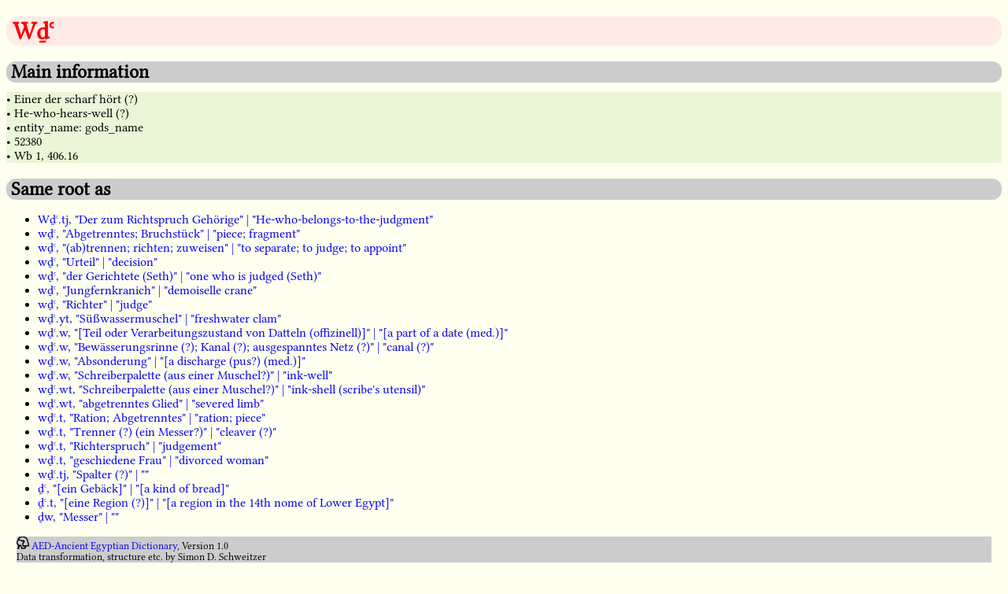

--- FILE ---
content_type: text/html; charset=utf-8
request_url: https://simondschweitzer.github.io/aed/52380.html
body_size: 1859
content:
<!DOCTYPE HTML PUBLIC "-//W3C//DTD HTML 4.01//EN" "http://www.w3.org/TR/html4/strict.dtd">
<html>
<head>
<meta http-equiv="content-type" content="text/html" charset="UTF-8">
<title>AED - Dictionary entry: 52380</title>
<link rel="stylesheet" type="text/css" href="aed_style.css" />
<link rel="shortcut icon" href="icon/aed_128.png" />
</head>
<body>
<h1 class="main_title">&nbsp;Wḏꜥ</h1>
<h2 class="second_level">&nbsp;Main information</h2>
<p class="main_information">
<div class="tooltip">&#x2022; Einer der scharf hört (?)
<span class="tooltiptext">german translation</span>
</div>
<div class="tooltip">&#x2022; He-who-hears-well (?)
<span class="tooltiptext">english translation</span>
</div>
<div class="tooltip">&#x2022; entity_name: gods_name
<span class="tooltiptext">part of speech</span>
</div>
<div class="tooltip">&#x2022; 52380
<span class="tooltiptext">lemma id</span>
</div>
<div class="tooltip">&#x2022; Wb 1, 406.16
<span class="tooltiptext">bibliographical information</span>
</div>
</p>
<h2 class="second_level">&nbsp;Same root as</h2>
<p class="same_root_as">
<ul>
<li><a href="500452.html">Wḏꜥ.tj, "Der zum Richtspruch Gehörige" | "He-who-belongs-to-the-judgment"</a></li>
<li><a href="450154.html">wḏꜥ, "Abgetrenntes; Bruchstück" | "piece; fragment"</a></li>
<li><a href="52360.html">wḏꜥ, "(ab)trennen; richten; zuweisen" | "to separate; to judge; to appoint"</a></li>
<li><a href="52390.html">wḏꜥ, "Urteil" | "decision"</a></li>
<li><a href="52400.html">wḏꜥ, "der Gerichtete (Seth)" | "one who is judged (Seth)"</a></li>
<li><a href="52420.html">wḏꜥ, "Jungfernkranich" | "demoiselle crane"</a></li>
<li><a href="52540.html">wḏꜥ, "Richter" | "judge"</a></li>
<li><a href="850426.html">wḏꜥ.yt, "Süßwassermuschel" | "freshwater clam"</a></li>
<li><a href="52550.html">wḏꜥ.w, "[Teil oder Verarbeitungszustand von Datteln (offizinell)]" | "[a part of a date (med.)]"</a></li>
<li><a href="52560.html">wḏꜥ.w, "Bewässerungsrinne (?); Kanal (?); ausgespanntes Netz (?)" | "canal (?)"</a></li>
<li><a href="52570.html">wḏꜥ.w, "Absonderung" | "[a discharge (pus?) (med.)]"</a></li>
<li><a href="858135.html">wḏꜥ.w, "Schreiberpalette (aus einer Muschel?)" | "ink-well"</a></li>
<li><a href="52480.html">wḏꜥ.wt, "Schreiberpalette (aus einer Muschel?)" | "ink-shell (scribe's utensil)"</a></li>
<li><a href="52500.html">wḏꜥ.wt, "abgetrenntes Glied" | "severed limb"</a></li>
<li><a href="450079.html">wḏꜥ.t, "Ration; Abgetrenntes" | "ration; piece"</a></li>
<li><a href="52450.html">wḏꜥ.t, "Trenner (?) (ein Messer?)" | "cleaver (?)"</a></li>
<li><a href="52460.html">wḏꜥ.t, "Richterspruch" | "judgement"</a></li>
<li><a href="52470.html">wḏꜥ.t, "geschiedene Frau" | "divorced woman"</a></li>
<li><a href="858132.html">wḏꜥ.tj, "Spalter (?)" | ""</a></li>
<li><a href="182510.html">ḏꜥ, "[ein Gebäck]" | "[a kind of bread]"</a></li>
<li><a href="400953.html">ḏꜥ.t, "[eine Region (?)]" | "[a region in the 14th nome of Lower Egypt]"</a></li>
<li><a href="182880.html">ḏw, "Messer" | ""</a></li>
</ul>
</p>
<p class="disclaimer">
<div class="responsibility">
<img class="icon" src="icon/aed_128.png">&nbsp;<a href="index.html">AED-Ancient Egyptian Dictionary</a>, Version 1.0
<br />Data transformation, structure etc. by Simon D. Schweitzer
</div>
<div class="licence">
<a rel="license" href="http://creativecommons.org/licenses/by-sa/4.0/"><img alt="Creative Commons License" style="border-width:0" src="https://i.creativecommons.org/l/by-sa/4.0/88x31.png" /></a>&nbsp;This work is licensed under a <a rel="license" href="http://creativecommons.org/licenses/by-sa/4.0/">Creative Commons Attribution-ShareAlike 4.0 International License</a>
</div>
<div class="source">
Source: <a href="https://nbn-resolving.org/urn:nbn:de:kobv:b4-opus4-29190">Teilauszug der Datenbank des Vorhabens "Strukturen und Transformationen des Wortschatzes der ägyptischen Sprache" vom Januar 2018</a> with contributions of Burkhard Backes, Susanne Beck, Anke Bl&ouml;baum, Angela B&ouml;hme, Marc Brose, Adelheid Burkhardt, Roberto A. D&iacute;az Hern&aacute;ndez, Peter Dils, Roland Enmarch, Frank Feder, Heinz Felber, Silke Grallert, Stefan Grunert, Ingelore Hafemann, Anne Herzberg, John M. Iskander, Ines K&ouml;hler, Maxim Kupreyev, Renata Landgrafova, Verena Lepper, Lutz Popko, Alexander Sch&uuml;tze, Simon Schweitzer, Stephan Seidlmayer, Gunnar Sperveslage, Susanne T&ouml;pfer, Doris Topmann, Anja Weber
</div>
<div class="fonts">
Fonts: <a href="https://github.com/telota/bbaw-schoell/">BBAW Schoell</a> by <a href="http://www.bbaw.de/telota">TELOTA</a> (License: OFL 1.1) and <a href="https://github.com/MKilani/Djehuty">EgyptianHiero</a> by Marwan Kilani (thanks, Marwan!)
</div>
<div class="imprint">
<a href="imprint.html">Imprint</a> and <a href="imprint.html">Privacy Policy</a>
</div>
</p>
</body>
</html>

--- FILE ---
content_type: text/css; charset=utf-8
request_url: https://simondschweitzer.github.io/aed/aed_style.css
body_size: 204
content:
@font-face {
	font-family: 'StandardAndTranscription';
	src: url(BBAW-Schoell-regular_ah.ttf) format('truetype');
	font-weight: normal;
	font-style: normal;
}
@font-face {
	font-family: 'HieroglyphsWithLigatures';
	src: url(EgyptianHiero4.03.ttf) format('truetype');
	src: url(EgyptianHiero4.03.woff) format('woff');
}
body {
	font-family: StandardAndTranscription, HieroglyphsWithLigatures;
	background: ivory
}
a {
	text-decoration: none
}
h1 {
	background-color: #ffebe6;
	color: red;
	border-bottom: 10em
}
h2 {
	background-color: #ccc;
}
h1, h2 { 
	border-radius: .5em;
	margin-bottom: .5em
}
p {
	margin: 0;
}
.english_translation {
	font-family: 'Yanone Kaffeesatz';
	background-color: #d4e;
}
.disclaimer, .source, .responsibility, .licence, .fonts, .imprint {
	font-size: .8em;
	background-color: #ccc;
	margin: 1em
}
.transcription {
	font-style: normal;
	margin-top: .7em;
}
.sentence_id {
	margin-bottom: .7em;
	font-size: .8em;
}
.li {
	margin: 0
}
.tooltip {
	position: relative;
	/* display: inline-block;
	border-bottom: 1px dotted black; */
	background-color: #ebf5d7;
}
.tooltip .tooltiptext {
	visibility: hidden;
	width: relative;
	background-color: black;
	color: #fff;
	text-align: center;
	padding: 5px 0;
	border-radius: 6px;
	top: -5px;
	left: 105%;
}
.tooltip:hover .tooltiptext {
	visibility: visible;
}
.sentence_id:hover .tooltiptext {
	visibility: visible;
}
.table {
	margin-bottom: 7em;
}
.writings {
	font-size: 2.7em;
}
hr {
	height: 5px;
	color: blue;
	margin: 0 auto;
	background: #ccc;
	margin-bottom: .6em;
	margin-top: .3em;
}
.icon {
	width: 1rem;
}
.entry_list {
	margin-bottom: .5em
}